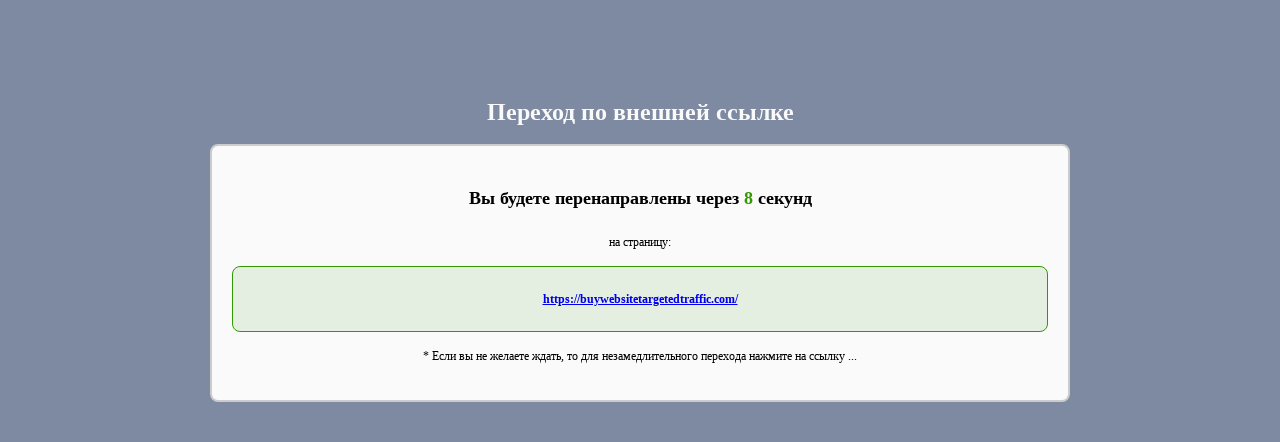

--- FILE ---
content_type: text/html; charset=UTF-8
request_url: https://joomlinks.org/?url=https://buywebsitetargetedtraffic.com/
body_size: 1001
content:
<!DOCTYPE html PUBLIC "-//W3C//DTD XHTML 1.0 Strict//EN" "http://www.w3.org/TR/xhtml1/DTD/xhtml1-strict.dtd">
<html xmlns="http://www.w3.org/1999/xhtml" xml:lang="en">
    <head>
        <meta http-equiv="content-type" content="text/html; charset=utf-8" />
		<script src="//ajax.googleapis.com/ajax/libs/jquery/1.8.3/jquery.min.js"></script>
        <title>Переход по внешней ссылке</title>
<style type="text/css">
body {font-size:12px; font-family:Tahoma; line-height:200%; background-color: #7E8AA2;}
h1,h2,h3,h4,p {text-align:center;}
h1,h2,h3,h4 {margin:20px 0;}
h1 {color: #FAFAFA;}
.body {padding:20px; border:2px solid #CCC; border-radius:8px; background-color: #FAFAFA; }
#timer {color: #390; font-size:18px;}
.link {border:1px solid #390; border-radius:8px; background-color: #E4EFE2;}
</style>
    </head>
    <body>
	<div style="margin:100px auto; width: 860px;">
        <h1>Переход по внешней ссылке</h1>
		<p></p>
        <div class="body">
			<h2>Вы будете перенаправлены через <b><span id="timer">10</span><script type="text/javascript">
                        window.onload = function () {
                            var timer = document.getElementById("timer");
                            var delay = 10;
                            var location = "https://buywebsitetargetedtraffic.com/";
                            var interval = setInterval(function () {
                                if(delay)
                                {
                                    delay--;
                                }

                                timer.innerHTML = delay;
                                if(delay <= 0)
                                {
                                    clearInterval(interval);
                                    window.location.href=location;
                                }
                            }, 1000);
                        };
                    </script> секунд</b></h2>
        
		<p>на страницу:</p>
		<div class="link"><h4><a href="https://buywebsitetargetedtraffic.com/" id="page">https://buywebsitetargetedtraffic.com/</a></h4></div>
		<p></p>
        <p>* Если вы не желаете ждать, то для незамедлительного перехода нажмите на ссылку ...</p>
		</div>
</div>
    </body>
</html>



